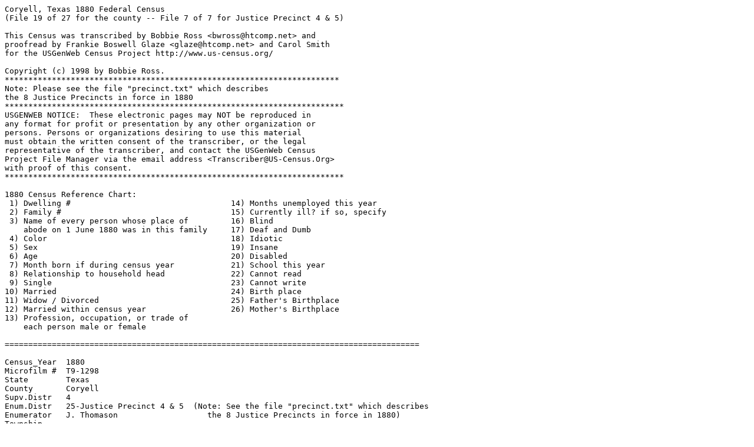

--- FILE ---
content_type: text/plain
request_url: https://www.us-census.org/pub/usgenweb/census/tx/coryell/1880/pg0467a.txt
body_size: 75980
content:
Coryell, Texas 1880 Federal Census
(File 19 of 27 for the county -- File 7 of 7 for Justice Precinct 4 & 5)

This Census was transcribed by Bobbie Ross <bwross@htcomp.net> and
proofread by Frankie Boswell Glaze <glaze@htcomp.net> and Carol Smith 
for the USGenWeb Census Project http://www.us-census.org/

Copyright (c) 1998 by Bobbie Ross.
***********************************************************************
Note: Please see the file "precinct.txt" which describes
the 8 Justice Precincts in force in 1880
************************************************************************
USGENWEB NOTICE:  These electronic pages may NOT be reproduced in
any format for profit or presentation by any other organization or
persons. Persons or organizations desiring to use this material
must obtain the written consent of the transcriber, or the legal
representative of the transcriber, and contact the USGenWeb Census 
Project File Manager via the email address <Transcriber@US-Census.Org>
with proof of this consent.
************************************************************************

1880 Census Reference Chart:
 1) Dwelling #                                  14) Months unemployed this year
 2) Family #                                    15) Currently ill? if so, specify
 3) Name of every person whose place of         16) Blind
    abode on 1 June 1880 was in this family     17) Deaf and Dumb
 4) Color                                       18) Idiotic
 5) Sex                                         19) Insane
 6) Age                                         20) Disabled
 7) Month born if during census year            21) School this year
 8) Relationship to household head              22) Cannot read
 9) Single                                      23) Cannot write
10) Married                                     24) Birth place
11) Widow / Divorced                            25) Father's Birthplace
12) Married within census year                  26) Mother's Birthplace
13) Profession, occupation, or trade of
    each person male or female

========================================================================================

Census_Year  1880
Microfilm #  T9-1298
State        Texas
County       Coryell
Supv.Distr   4
Enum.Distr   25-Justice Precinct 4 & 5  (Note: See the file "precinct.txt" which describes 
Enumerator   J. Thomason                   the 8 Justice Precincts in force in 1880)
Township

-----------------------------------------------Begin Actual Transcription-------------------------------------------------

=======================================================================================================================================================================================================================================================================                                                                                                                                                                                                                              
|Pg# |Ln# |Dw# |Fm# |Last Name   |First Name     |Col|Sex|Age  |Born|Relationship      |Sgl|Mar |W/D |Mar/Yr|Occupation            |#mo |Ill?|Blnd|Deaf|Idio|Insa|Dis |Sch |Read|Write|Birthplace    |Father     |Mother      |Comments
|    |    |(1) |(2) |(3)         |(3)            |(4)|(5)|(6)  |(7) |(8)               |(9)|(10)|(11)|(12)  |(13)                  |(14)|(15)|(16)|(17)|(18)|(19)|(20)|(21)|(22)|(23) |(24)          |(25)       |(26)        |
=======================================================================================================================================================================================================================================================================                                                                                                                                                                                                                              
 467A 1    468  469  Darnell      David           W   M   30    .    .                  X   .    .    .      Stockman               .    .    .    .    .    .    .    .    .    .     Tennessee      NC          Ala          page # 57 with 55 marked over
 467A 2    469  470  Darnell      James A.        W   M   28    .    .                  .   X    .    .      Farmer                 2X   .    .    .    .    .    .    .    X    X     Tennessee      NC          Ala          .
 467A 3    469  470  Darnell      Leanna          W   F   28    .    wife               .   X    .    .      Keeping house          .    .    .    .    .    .    .    .    .    .     Tennessee      NC          Ala          .
 467A 4    469  470  Darnell      William F.      W   M   3     .    son                X   .    .    .      .                      .    .    .    .    .    .    .    .    X    X     Texas          Tenn        Tenn         .
 467A 5    469  470  Darnell      James A.        W   M   4/12  Feb  son                X   .    .    .      .                      .    .    .    .    .    .    .    .    X    X     Texas          Tenn        Tenn         .
 467A 6    470  471  Darnell      John T.         W   M   48    .    .                  .   X    .    .      Farmer                 2X   .    .    .    .    .    .    .    .    .     North Carolina NC          NC           .
 467A 7    470  471  Darnell      Amanda          W   F   40    .    wife               .   X    .    .      Keeping house          .    .    .    .    .    .    .    .    .    .     Mississippi    NC          NC           .
 467A 8    470  471  Darnell      Alses W.        W   F   6     .    daughter           X   .    .    .      .                      .    .    .    .    .    .    .    .    X    X     Texas          NC          Miss         .
 467A 9    470  471  Darnell      Sallie          W   F   4     .    daughter           X   .    .    .      .                      .    .    .    .    .    .    .    .    X    X     Texas          NC          Miss         .
 467A 10   470  471  Darnell      Ida C.          W   F   1     .    daughter           X   .    .    .      .                      .    .    .    .    .    .    .    .    X    X     Texas          NC          Miss         .
 467A 11   471  472  Blackwell    Amos J.         W   M   29    .    .                  .   X    .    .      Stock Man              3X   .    .    .    .    .    .    .    .    .     Texas          SC          SC           .
 467A 12   471  472  Blackwell    Laura B.        W   F   25    .    wife               .   X    .    .      Keeping house          .    .    .    .    .    .    .    .    X    X     Arkansas       SC          SC           .
 467A 13   471  472  Blackwell    George W.       W   M   10    .    son                X   .    .    .      Farmer                 .    .    .    .    .    .    .    X    .    .     Texas          Texas       Ark          .
 467A 14   471  472  Blackwell    Emma            W   F   8     .    daughter           X   .    .    .      .                      .    .    .    .    .    .    .    X    .    .     Texas          Texas       Ark          .
 467A 15   471  472  Blackwell    Emilie Jane     W   F   6     .    daughter           X   .    .    .      .                      .    .    .    .    .    .    .    .    X    X     Texas          Texas       Ark          .
 467A 16   471  472  Blackwell    Mollie          W   F   4     .    daughter           X   .    .    .      .                      .    .    .    .    .    .    .    .    X    X     Texas          Texas       Ark          .
 467A 17   472  473  Blackwell    Wm. N.          W   M   26    .    .                  .   X    .    .      Farmer                 X    .    .    .    .    .    .    .    .    .     Texas          Ala         Ala          .
 467A 18   472  473  Blackwell    Mary J.         W   F   21    .    wife               .   X    .    .      Keeping house          .    .    .    .    .    .    .    .    .    .     Indian Terr    Ala         Ala          .
 467A 19   472  473  Blackwell    Dona E.         W   F   2     .    daughter           X   .    .    .      .                      .    .    .    .    .    .    .    .    X    X     Texas          Texas       Ark          .
 467A 20   472  473  Blackwell    Susan E.        W   F   3/12  Apr  daughter           X   .    .    .      .                      .    .    .    .    .    .    .    .    X    X     Texas          Texas       Ark          .
 467A 21   473  474  Beverly      Frank           W   M   50    .    .                  .   X    .    .      Sheep Grower           .    .    .    .    .    .    .    .    .    .     Rhode Island   RI          RI           .
 467A 22   473  474  Beverly      Saphroia        W   F   40    .    wife               .   X    .    .      Keeping house          .    .    .    .    .    .    .    .    .    .     New York       Maine       N Y          .
 467A 23   474  475  Arthur       W.              W   M   26    .    .                  .   X    .    .      Sheep Grower           .    .    .    .    .    .    .    .    .    .     Illinois       RI          N Y          .
 467A 24   474  475  Arthur       Laura E.        W   F   23    .    wife               .   X    .    .      Keeping house          .    .    .    .    .    .    .    .    .    .     Illinois       Ohio        Ind          .
 467A 25   474  475  Arthur       Orion           W   M   2/12  Apr  son                X   .    .    .      .                      .    .    .    .    .    .    .    .    X    X     Texas          ILL         ILL          .
 467A 26   474  475  Godden       Syney           W   M   27    .    no kin             X   .    .    .      Herder                 .    .    .    .    .    .    .    .    .    .     England        England     England      .
 467A 27   474  475  Miller       Cuthbert        W   M   41    .    stone mason &      X   .    .    .      Farmer                 X    .    .    .    .    .    .    .    .    .     Ireland        NC          Ireland      .
 467A 28   475  476  Mitchell     David           W   M   38    .    .                  .   X    .    .      Farmer                 X    .    .    .    .    .    .    .    .    .     Kentucky       Va          Ky           .
 467A 29   475  476  Mitchell     Lydia           W   F   20    .    wife               .   X    .    .      Keeping house          .    .    .    .    .    .    .    .    X    X     Texas          Ala         Ala          .
 467A 30   475  476  Mitchell     John H.         W   M   2     .    son                X   .    .    .      .                      .    .    .    .    .    .    .    .    X    X     Texas          Ky          Texas        .
 467A 31   475  476  Mitchell     Luther          W   M   1     .    son                X   .    .    .      .                      .    .    .    .    .    .    .    .    X    X     Texas          Ky          Texas        .
 467A 32   476  477  Mitchell     Thomas          W   M   47    .    .                  .   X    .    .      Farmer                 X    .    .    .    .    .    .    .    .    .     Kentucky       Va          Ky           .
 467A 33   476  477  Mitchell     Mary J.         W   F   25    .    wife               .   X    .    .      Keeping house          .    .    .    .    .    .    .    .    .    .     Texas          Ala         Ala          .
 467A 34   476  477  Mitchell     Barbara         W   F   7     .    daughter           X   .    .    .      .                      .    .    .    .    .    .    .    .    .    X     Texas          Ky          Texas        .
 467A 35   476  477  Mitchell     Martha          W   F   3     .    daughter           X   .    .    .      .                      .    .    .    .    .    .    .    .    X    X     Texas          Ky          Texas        .
 467A 36   476  477  Mitchell     Cora B.         W   F   1     .    daughter           X   .    .    .      .                      .    .    .    .    .    .    .    .    X    X     Texas          Ky          Texas        .
 467A 37   477  478  Chandler     Mary J.         W   F   31    .    .                  .   .    X    .      Keeping house          .    .    .    .    .    .    .    .    .    .     Texas          Texas       Texas        .
 467A 38   477  478  Chandler     Ella P.         W   F   12    .    daughter           X   .    .    .      Keeping house          .    .    .    .    .    .    .    .    .    X     Texas          Texas       Texas        .
 467A 39   478  479  George       William D.      W   M   26    .    Nephew             .   X    .    .      Farmer                 X    .    .    .    .    .    .    .    .    .     Texas          Tenn        Tenn         .
 467A 40   478  479  George       Mary P.         W   F   21    .    daughter           X   .    .    .      Keep house             .    .    .    .    .    .    .    .    .    .     Texas          Tenn        Tenn         .
 467A 41   478  479  George       Mittie          W   F   3     .    .                  .   .    X    .      .                      .    .    .    .    .    .    .    .    X    X     Texas          Texas       Texas        .
 467A 42   478  479  George       Ida M.          W   F   1     .    .                  X   .    .    .      Farmer                 3X   .    .    .    .    .    .    .    X    X     Texas          Texas       Texas        .
 467A 43   479  480  Greenwood    Martha J.       W   F   38    .    .                  X   .    .    .      Keeping house          .    .    .    .    .    .    .    .    .    .     Georgia        NC          NC           .
 467A 44   479  480  Greenwood    Eddie           W   M   9     .    son                X   .    .    .      .                      .    .    .    .    .    .    .    .    X    X     Texas          Texas       Ga           .
 467A 45   479  480  Greenwood    Robt H.         W   M   7     .    son                .   X    .    .      .                      .    .    .    .    .    .    .    .    X    X     Texas          Texas       Ga           .
 467A 46   479  480  Greenwood    Hattie          W   F   5     .    daughter           .   X    .    .      .                      .    .    .    .    .    .    .    .    X    X     Texas          Texas       Ga           .
 467A 47   480  481  White        Henry C.        W   M   33    .    .                  .   .    .    .      Farmer                 .    .    .    .    .    .    .    .    .    .     Tennessee      Tenn        Tenn         .
 467A 48   480  481  White        Esterussie*     W   F   29    .    wife               .   .    .    .      Keeping house          .    .    .    .    .    .    .    .    .    .     Tennessee      Tenn        Tenn         .
 467A 49   480  481  White        Lydia K.        W   F   6     .    daughter           .   .    .    .      .                      .    .    .    .    .    .    .    .    X    X     Texas          Tenn        Tenn         .
 467A 50   480  481  White        Wylie B.        W   M   4     .    son                .   .    .    .      .                      .    .    .    .    .    .    .    .    X    X     Texas          Tenn        Tenn         .

=======================================================================================================================================================================================================================================================================                                                                                                                                                                                                                              
|Pg# |Ln# |Dw# |Fm# |Last Name   |First Name     |Col|Sex|Age  |Born|Relationship      |Sgl|Mar |W/D |Mar/Yr|Occupation            |#mo |Ill?|Blnd|Deaf|Idio|Insa|Dis |Sch |Read|Write|Birthplace    |Father     |Mother      |Comments
|    |    |(1) |(2) |(3)         |(3)            |(4)|(5)|(6)  |(7) |(8)               |(9)|(10)|(11)|(12)  |(13)                  |(14)|(15)|(16)|(17)|(18)|(19)|(20)|(21)|(22)|(23) |(24)          |(25)       |(26)        |
=======================================================================================================================================================================================================================================================================                                                                                                                                                                                                                              
 467B 1    481  482  O'Conal      John            W   M   30    .    .                  .   X    .    .      Farmer                 X    .    .    .    .    .    .    .    .    .     Ireland        Ireland     Ireland      handwritten # 58 with # 56 written over
 467B 2    481  482  O'Conal      Samantha        W   F   25    .    wife               .   X    .    .      Keeping house          .    .    .    .    .    .    .    .    .    .     Georgia        .           Ga           fathers birth place not named
 467B 3    481  482  O'Conal      Fulton          W   M   7     .    son                X   .    .    .      .                      .    .    .    .    .    .    .    .    X    X     Texas          Ireland     Gfa          .
 467B 4    481  482  O'Conal      Asnal           W   M   2     .    son                X   .    .    .      .                      .    .    .    .    .    .    .    .    X    X     Texas          Ireland     Ala          .
 467B 5    481  482  O'Conal      Joseph          W   M   4/12  Feb  son                X   .    .    .      .                      .    .    .    .    .    .    .    .    X    X     Texas          Ireland     Ga           .
 467B 6    482  483  Rush         Jackson         W   M   34    .    .                  .   X    .    .      Farmer                 X    .    .    .    .    .    .    .    .    .     Pennsylvania   Penn        Penn         .
 467B 7    482  483  Rush         Moranda E.      W   F   30    .    wife               .   X    .    .      Keeping house          .    .    .    .    .    .    .    .    .    .     Illinois       Maine       N Y          .
 467B 8    482  483  Rush         Edith           W   F   20    .    daughter           X   .    .    .      .                      .    .    .    .    .    .    .    X    .    X     Illinois       Penn        ILL          .
 467B 9    482  483  Rush         Effie           W   F   8     .    daughter           X   .    .    .      .                      .    .    .    .    .    .    .    X    .    X     Illinois       Penn        ILL          .
 467B 10   482  483  Rush         Sadie           W   F   4/12  Feb  daughter           X   .    .    .      .                      .    .    .    .    .    .    .    .    X    X     Texas          Penn        ILL          .
 467B 11   482  483  Barker       Rhoda           W   F   40    .    Boarder            X   .    .    .      School Teacher         X    .    .    .    .    .    .    .    .    .     N Y            Maine       N Y.         .
 467B 12   483  484  Evans        Dewit C.        W   M   30    .    .                  .   X    .    .      Farmer                 3X   .    .    .    .    .    .    .    .    .     Mississippi    Va          Ala          .
 467B 13   483  484  Evans        Mary            W   F   28    .    wife               .   X    .    .      Keeping house          .    .    .    .    .    .    .    .    .    .     Arkansas       Ky          Ark          .
 467B 14   483  484  Evans        Berdie D.       W   M   7     .    son                X   .    .    .      .                      .    .    .    .    .    .    .    .    X    X     Arkansas       Miss        Ark          .
 467B 15   483  484  Evans        Lee             W   M   5     .    son                X   .    .    .      .                      .    .    .    .    .    .    .    .    X    X     Arkansas       Miss        Ark          .
 467B 16   483  484  Evans        Oscar           W   M   2     .    son                X   .    .    .      .                      .    .    .    .    .    .    .    .    X    X     Texas          Miss        Ark          .
 467B 17   483  484  Evans        Richard         W   M   9/12  Sep  son                X   .    .    .      .                      .    .    .    .    .    .    .    .    X    X     Texas          Miss        Ark          .
 467B 18   484  485  Horton       John H.         W   M   52    .    .                  .   X    .    .      Farmer                 X    .    .    .    .    .    .    .    .    .     Tennessee      Tenn        Tenn         .
 467B 19   484  485  Horton       Emma            W   F   27    .    wife               .   X    .    .      Keeping house          .    .    .    .    .    .    .    .    .    .     Tennessee      Tenn        Tenn         .
 467B 20   484  485  Horton       Francis         W   F   1     .    daughter           X   .    .    .      .                      .    .    .    .    .    .    .    .    X    X     Texas          Tenn        Tenn         .
 467B 21   485  486  Henderson    Saml H.         W   M   32    .    .                  .   X    .    .      Farmer                 X    .    .    .    .    .    .    .    X    X     Texas          Tenn        Tenn         .
 467B 22   485  486  Henderson    Marion O.       W   F   25    .    wife               .   X    .    .      Keeping house          .    .    .    .    .    .    .    .    .    .     Connecticut    Conn        Conn         .
 467B 23   485  486  Henderson    Richard H.      W   M   5     .    son                X   .    .    .      .                      .    .    .    .    .    .    .    .    X    X     Texas          Ala         Ala          .
 467B 24   485  486  Henderson    Nallie          W   F   3     .    daughter           X   .    .    .      .                      .    .    .    .    .    .    .    .    X    X     Texas          Conn        Texas        .
 467B 25   485  486  Henderson    Earnest         W   M   1     .    son                X   .    .    .      .                      .    .    .    .    .    .    .    .    X    X     Texas          Texas       Texas        .
 467B 26   485  486  Pitt         William         W   M   28    .    no kin             X   .    .    .      Laborer                X    .    .    .    .    .    .    .    .    .     Scotland       .           .            parents birth place not given
 467B 27   486  487  Overstreet   T. W. B.        W   F   32    .    .                  .   X    .    .      Sheep Grower           X    .    .    .    .    .    .    .    .    .     Kentucky       Ky          Ky           .
 467B 28   486  487  Overstreet   Ellen M.        W   F   28    .    wife               .   X    .    .      Keeping house          .    .    .    .    .    .    .    .    .    .     Kentucky       Ky          Ky           .
 467B 29   486  487  Overstreet   Ethie           W   F   5     .    daughter           X   .    .    .      .                      .    .    .    .    .    .    .    .    X    X     Kentucky       Ala         Ky           .
 467B 30   486  487  Overstreet   Berthie         W   M   3     .    daughter           X   .    .    .      .                      .    .    .    .    .    .    .    .    X    X     Kentucky       Ky          Ky           .
 467B 31   486  487  Overstreet   Sydney A.       W   M   1     .    son                X   .    .    .      .                      .    .    .    .    .    .    .    .    X    X     Kentucky       Ky          Ky           .
 467B 32   487  488  Mathews      Alfred B.       W   M   36    .    .                  .   X    .    .      Farmer                 2X   .    .    .    .    .    .    .    .    .     Mississippi    Miss        Miss         .
 467B 33   487  488  Mathews      Georgie M.      W   F   32    .    wife               .   X    .    .      Keeping house          .    .    .    .    .    .    .    .    .    .     Texas          ILL         Miss         .
 467B 34   487  488  Mathews      Hardin          W   M   3     .    son                X   .    .    .      .                      .    .    .    .    .    .    .    .    X    X     Texas          Miss        Texas        .
 467B 35   487  488  Mathews      Burley M.       W   M   2     .    son                X   .    .    .      .                      .    .    .    .    .    .    .    .    X    X     Texas          Miss        Texas        .
 467B 36   487  488  Smith        James B.        W   M   23    .    no kin             X   .    .    .      Farmer                 X    .    .    .    .    .    .    .    .    .     Texas          Tenn        Texas        .
 467B 37   489  490  Bennett      Chas T.         W   M   27    .    .                  .   X    .    .      Farmer                 X    .    .    .    .    .    .    .    .    .     Arkansas       Miss        SC           JUNE 30th
 467B 38   489  490  Bennett      Alabama         W   F   22    .    wife               .   X    .    .      Keeping house          .    .    .    .    .    .    .    .    .    .     Texas          NC          Miss         .
 467B 39   489  490  Bennett      Marion H.       W   M   2     .    son                X   .    .    .      .                      .    .    .    .    .    .    .    .    X    X     Texas          Ark         Texas        .
 467B 40   489  490  Bennett      Paul Florence   W   F   9/12  Feb  daughter           X   .    .    .      .                      .    .    .    .    .    .    .    .    X    X     Texas          Ark         Texas        .
 467B 41   489  490  Bennett      Marion          W   M   24    .    no kin             X   .    .    .      Laborer                X    .    .    .    .    .    .    .    .    .     South Carolina SC          SC           .
 467B 42   489  490  Bennett      Harriet         W   F   46    .    .                  .   .    X    .      Keeping house          .    .    .    .    .    .    .    X    .    .     Texas          SC          SC           .
 467B 43   489  490  Bennett      William         W   M   15    .    son                X   .    .    .      Farmer                 .    .    .    .    .    .    .    X    .    .     Texas          SC          SC           .
 467B 44   489  490  Bennett      Eula            W   F   14    .    daughter           X   .    .    .      Keeping house          .    .    .    .    .    .    .    X    .    X     Texas          SC          SC           .
 467B 45   489  490  Bennett      Addie           W   F   11    .    daughter           X   .    .    .      .                      .    .    .    .    .    .    .    X    .    X     Texas          SC          SC           .
 467B 46   489  490  Bennett      Annie           W   F   7     .    daughter           X   .    .    .      .                      .    .    .    .    .    .    .    .    .    .     Texas          SC          SC           .
 467B 47   490  491  Scott        James B.        W   M   20    .    .                  .   X    .    .      Farmer                 X    .    .    .    .    .    .    .    .    .     Mississippi    Tenn        Tenn         .
 467B 48   490  491  Scott        Louisa          W   F   18    .    wife               .   X    .    .      Keeping house          .    .    .    .    .    .    .    .    .    .     Mississippi    Tenn        Tenn         .
 467B 49   490  491  Scott        Amanda B.       W   F   1     .    daughter           X   .    .    .      .                      .    .    .    .    .    .    .    .    .    .     Texas          Miss        Miss         .

=======================================================================================================================================================================================================================================================================                                                                                                                                                                                                                              
|Pg# |Ln# |Dw# |Fm# |Last Name   |First Name     |Col|Sex|Age  |Born|Relationship      |Sgl|Mar |W/D |Mar/Yr|Occupation            |#mo |Ill?|Blnd|Deaf|Idio|Insa|Dis |Sch |Read|Write|Birthplace    |Father     |Mother      |Comments
|    |    |(1) |(2) |(3)         |(3)            |(4)|(5)|(6)  |(7) |(8)               |(9)|(10)|(11)|(12)  |(13)                  |(14)|(15)|(16)|(17)|(18)|(19)|(20)|(21)|(22)|(23) |(24)          |(25)       |(26)        |
=======================================================================================================================================================================================================================================================================                                                                                                                                                                                                                              
 468A 1    491  492  Gilmer       Samuel E.       W   M   30    .    .                  .   X    .    .      Merchant               X    .    .    .    .    .    .    .    .    .     Alabama        Ga          Ala          #59 written over with # 57
 468A 2    491  492  Gilmer       Mary E.         W   F   21    .    wife               .   X    .    .      Keeping house          .    .    .    .    .    .    .    .    .    .     Arkansas       Tenn        Tenn         .
 468A 3    491  492  Gilmer       Jessie B.       W   M   5     .    son                X   .    .    .      .                      .    .    .    .    .    .    .    .    X    X     Texas          Ala         Ark          .
 468A 4    491  492  Gilmer       James N.        W   M   3     .    son                X   .    .    .      .                      .    .    .    .    .    .    .    .    X    X     Texas          Ala         Ark          .
 468A 5    491  492  Gilmer       Samuel P.       W   M   1     .    son                X   .    .    .      .                      .    .    .    .    .    .    .    .    X    X     Texas          Ala         Ark          .
 468A 6    491  492  Coviington   Susan A.        W   F   16    .    Boarder            X   .    .    .      No occupation          .    .    .    .    .    .    .    .    .    .     Texas          .           .            birth place of parents not given
 468A 7    491  492  Gilmer       Thomas A.       W   M   20    .    Boarder            X   .    .    .      No occupation          .    .    .    .    .    .    .    X    X    X     Alabama        Tenn        Tenn         .
 468A 8    492  493  Pierson      Richard M.      W   M   50    .    .                  .   X    .    .      Farmer                 .    .    .    .    .    .    .    .    .    .     Alabama        .           .            birth place of parents not given
 468A 9    492  493  Pierson      Louisa          W   F   41    .    wife               .   X    .    .      Keeping house          .    .    .    .    .    .    .    .    .    .     Tennessee      .           .            birth place of parents not given
 468A 10   492  493  Pierson      Willie          W   M   12    .    son                X   .    .    .      Farmer                 .    .    .    .    .    .    .    .    .    X     Texas          Ala         Tenn         .
 468A 11   492  493  Pierson      Fannie          W   F   8     .    daughter           X   .    .    .      .                      .    .    .    .    .    .    .    .    X    X     Texas          Ala         Tenn         .
 468A 12   492  493  Pierson      Lucy            W   F   4     .    daughter           X   .    .    .      .                      .    .    .    .    .    .    .    .    X    X     Texas          Ala         Tenn         .
 468A 13   492  493  Pierson      Nellie          W   F   1     .    daughter           X   .    .    .      .                      .    .    .    .    .    .    .    .    X    X     Texas          Ala         Tenn         .
 468A 14   493  494  Phelps       William L.      W   M   40    .    .                  .   X    .    .      Farmer                 X    .    .    .    .    .    .    .    .    .     Texas          .           .            birth place of parents not given
 468A 15   493  494  Phelps       Una             W   F   28    .    wife               .   X    .    .      Keeping house          .    .    .    .    .    .    .    .    .    .     Texas          .           .            birth place of parents not given
 468A 16   493  494  Phelps       Guin            W   M   12    .    son                X   .    .    .      Farmer                 X    .    .    .    .    .    .    .    X    X     Texas          Texas       Texas        .
 468A 17   493  494  Phelps       Mary E.         W   F   7     .    daughter           X   .    .    .      .                      .    .    .    .    .    .    .    .    X    X     Texas          Texas       Texas        .
 468A 18   493  494  Phelps       Willie          W   M   5     .    son                X   .    .    .      .                      .    .    .    .    .    .    .    .    X    X     Texas          Texas       Texas        .
 468A 19   493  494  Phelps       Ella            W   F   3     .    daughter           X   .    .    .      .                      .    .    .    .    .    .    .    .    X    X     Texas          Texas       Texas        .
 468A 20   493  494  Phelps       Susan           W   F   1     .    daughter           X   .    .    .      .                      .    .    .    .    .    .    .    .    X    X     Texas          Texas       Texas        .
 468A 21   494  495  French       Samuel          W   M   47    .    .                  .   X    .    .      Farmer                 X    .    .    .    .    .    .    .    .    .     Illinois       .           .            birth place of parents not given
 468A 22   494  495  French       Emily           W   F   30    .    wife               .   X    .    .      Keeping house          .    .    .    .    .    .    .    .    X    X     Mississippi    .           .            birth place of parents not given
 468A 23   494  495  French       Baby            W   F   1     .    daughter           X   .    .    .      .                      .    .    .    .    .    .    .    .    X    X     Texas          ILL         Miss         .
 468A 24   495  496  Clements     Jesse M.        W   M   56    .    .                  .   X    .    .      Farmer                 X    .    .    .    .    .    .    .    .    .     Georgia        SC          SC           .
 468A 25   495  496  Clements     Clarusa         W   F   48    .    wife               .   X    .    .      Keeping house          .    .    .    .    .    .    .    .    .    .     Georgia        SC          SC           .
 468A 26   495  496  Haynes       Mary E.         W   F   13    .    Grand daughter     X   .    .    .      Keeping house          .    .    .    .    .    .    .    X    .    .     Texas          Ala         Ala          .
 468A 27   495  496  Caspel       Martha L.       W   F   60    .    Sister             .   .    X    .      Boarder                .    .    .    .    .    .    .    .    .    .     Georgia        .           .            birth place of parents not given
 468A 28   496  497  Lambert      John H.         W   M   31    .    .                  .   X    .    .      Farmer                 X    .    .    .    .    .    .    .    X    X     Texas          Tenn        Ga           .
 468A 29   496  497  Lambert      Bettie          W   F   24    .    wife               .   X    .    .      Keeping house          .    .    .    .    .    .    .    .    .    .     Texas          Miss        Miss         .
 468A 30   496  497  Lambert      Eugene          W   M   8     .    son                X   .    .    .      .                      .    .    .    .    .    .    .    X    X    X     Texas          Texas       Texas        .
 468A 31   496  497  Lambert      Luther          W   M   6     .    son                X   .    .    .      .                      .    .    .    .    .    .    .    .    X    X     Texas          Texas       Texas        .
 468A 32   496  497  Lambert      Claudie         W   F   4     .    daughter           X   .    .    .      .                      .    .    .    .    .    .    .    .    X    X     Texas          Texas       Texas        .
 468A 33   496  497  Lambert      Ella            W   F   2     .    daughter           X   .    .    .      .                      .    .    .    .    .    .    .    .    X    X     Texas          Texas       Texas        .
 468A 34   496  497  Lambert      John H.         W   M   3/12  Mar  son                X   .    .    .      .                      .    .    .    .    .    .    .    .    X    X     Texas          Texas       Texas        .
 468A 35   496  497  Frazier      George          W   M   26    .    no kin             X   .    .    .      Laborer                X    .    .    .    .    .    .    .    .    .     Kentucky       .           France       fathers birth place not given
 468A 36   497  498  Brinegar     Wm. T.          W   M   41    .    .                  .   X    .    .      Farmer                 X    .    .    .    .    .    .    .    X    X     Missouri       Ky          NC           .
 468A 37   497  498  Brinegar     Elizabeth       W   F   37    .    wife               .   X    .    .      Keeping house          .    .    .    .    .    .    .    .    X    X     Indiana        Ohio        Penn         .
 468A 38   497  498  Brinegar     James D.        W   M   18    .    son                X   .    .    .      Farmer                 X    .    .    .    .    .    .    X    .    .     Missouri       Mo          Ind          .
 468A 39   497  498  Brinegar     Wesley          W   M   16    .    son                X   .    .    .      Farmer                 X    .    .    .    .    .    .    X    .    X     Idaho          Mo          Ind          .
 468A 40   497  498  Brinegar     Albert H.       W   M   13    .    son                X   .    .    .      Farmer                 .    .    .    .    .    .    .    X    .    X     Missouri       Mo          Ind          .
 468A 41   497  498  Brinegar     Mary A.         W   F   11    .    daughter           X   .    .    .      Keeping house          .    .    .    .    .    .    .    X    .    X     Texas          Mo          Ind          .
 468A 42   497  498  Brinegar     Coryell         W   F   8     .    daughter           X   .    .    .      .                      .    .    .    .    .    .    .    X    .    X     Texas          Mo          Ind          .
 468A 43   497  498  Brinegar     William T.      W   M   5     .    son                X   .    .    .      .                      .    .    .    .    .    .    .    X    X    X     Texas          Mo          Ind          .
 468A 44   497  498  Brinegar     Henry A.        W   M   2     .    son                X   .    .    .      .                      .    .    .    .    .    .    .    X    X    X     Texas          Mo          Ind          .
 468A 45   497  498  Brinegar     Robert H.       W   M   11/12 May  son                X   .    .    .      .                      .    .    .    .    .    .    .    .    X    X     Texas          Mo          Ind          .
 468A 46   498  499  Harden       Andy T.         W   M   22    .    .                  .   X    .    .      Farmer                 X    .    .    .    .    .    .    .    .    X     Texas          .           .            birth place of parents not given
 468A 47   498  499  Harden       Mandy R.        W   F   24    .    wife               .   X    .    .      Keeping house          .    .    .    .    .    .    .    .    .    .     Missouri       Ky          NC           .
 468A 48   498  499  Harden       Jesse B.        W   M   9/12  .    son                X   .    .    .      .                      .    .    .    .    .    .    .    .    X    X     Texas          Texas       Mo           birth month not given
 468A 49   498  499  Brinegar     Mary            W   F   71    .    Mother in Law      .   .    X    .      .                      .    .    .    .    .    .    .    .    .    .     North Carolina .           .            birth place of parents not given

=======================================================================================================================================================================================================================================================================                                                                                                                                                                                                                              
|Pg# |Ln# |Dw# |Fm# |Last Name   |First Name     |Col|Sex|Age  |Born|Relationship      |Sgl|Mar |W/D |Mar/Yr|Occupation            |#mo |Ill?|Blnd|Deaf|Idio|Insa|Dis |Sch |Read|Write|Birthplace    |Father     |Mother      |Comments
|    |    |(1) |(2) |(3)         |(3)            |(4)|(5)|(6)  |(7) |(8)               |(9)|(10)|(11)|(12)  |(13)                  |(14)|(15)|(16)|(17)|(18)|(19)|(20)|(21)|(22)|(23) |(24)          |(25)       |(26)        |
=======================================================================================================================================================================================================================================================================                                                                                                                                                                                                                              
 468B 1    499  500  Simpson      James P.        W   M   34    .    .                  .   X    .    .      Farmer                 X    .    .    .    .    .    .    X    .    X     Texas          Va          Ga           # 60 page # 58 written over
 468B 2    499  500  Simpson      Mattie          W   F   25    .    wife               .   X    .    .      Keeping house          .    .    .    .    .    .    .    .    X    X     Mississippi    La          La           .
 468B 3    499  500  Simpson      John            W   M   8     .    son                X   .    .    .      .                      .    .    .    .    .    .    .    .    .    .     Texas          Texas       Miss         .
 468B 4    499  500  Simpson      Polk J.         W   M   1     .    son                X   .    .    .      .                      .    .    .    .    .    .    .    .    .    .     Texas          Texas       Miss         .
 468B 5    499  500  Bullock      Sarah E.        W   F   52    .    Mother in Law      .   .    X    .      .                      .    .    .    .    .    .    .    .    .    .     Louisiana      .           .            birth place for parents not given
 468B 6    500  501  Walker       George          W   M   28    .    .                  .   X    .    .      Farmer                 X    .    .    .    .    .    .    .    .    .     Texas          Tenn        Tenn         .
 468B 7    500  501  Walker       Irene           W   F   21    .    wife               .   X    .    .      Keeping house          .    .    .    .    .    .    .    .    .    .     Texas          Tenn        Miss         .
 468B 8    501  502  Ogletree     Marsden         W   M   60    .    .                  .   X    .    .      Farmer                 X    .    .    .    .    .    .    .    .    .     Georgia        Ga          Ga           .
 468B 9    501  502  Ogletree     Caroline        W   F   51    .    wife               .   X    .    .      Keeping house          .    .    .    .    .    .    .    .    .    X     Georgia        Ga          Ga           .
 468B 10   501  502  Ogletree     James P.        W   M   27    .    son                X   .    .    .      Farmer                 X    .    .    .    .    .    .    .    .    .     Georgia        Ga          Ga           .
 468B 11   501  502  Ogletree     Marsden         W   M   23    .    son                X   .    .    .      Farmer                 X    .    .    .    .    .    .    .    .    .     Georgia        Ga          Ga           .
 468B 12   501  502  Ogletree     Betha           W   F   20    .    daughter           X   .    .    .      Keeping house          .    .    .    .    .    .    .    .    .    X     Georgia        Ga          Ga           .
 468B 13   501  502  Ogletree     Cyntha          W   F   30    .    daughter           X   .    .    .      Keeping house          .    .    .    .    .    .    .    .    .    X     Georgia        Ga          Ga           .
 468B 14   501  502  Ogletree     William         W   M   17    .    son                X   .    .    .      Farmer                 X    .    .    .    .    .    .    .    .    X     Georgia        Ga          Ga           .
 468B 15   501  502  Ogletree     David           W   M   13    .    son                X   .    .    .      Farmer                 X    .    .    .    .    .    .    .    X    X     Georgia        Ga          Ga           .
 468B 16   502  503  Scott        Madison C.      W   M   25    .    head of family     X   .    .    .      Farmer                 X    .    .    .    .    .    .    .    X    X     Mississippi    Ala         Ala          .
 468B 17   502  503  Scott        Feland C.       W   M   21    .    Brother            X   .    .    .      Farmer                 X    .    .    .    .    .    .    .    .    .     Mississippi    Ala         Ala          .
 468B 18   502  503  Bouldin      Mary            W   F   35    .    Sister             .   .    X    .      Keeping house          .    .    .    .    .    .    .    .    .    .     Mississippi    Ala         Ala          .
 468B 19   502  503  Bouldin      Wilmer J.       W   M   10    .    Niece              X   .    .    .      Keeping house          .    .    .    .    .    .    .    X    .    X     Texas          Ala         Miss         .
 468B 20   502  503  Bouldin      Berry           W   M   7     .    Nephew             X   .    .    .      .                      .    .    .    .    .    .    .    .    .    X     Texas          Ala         Miss         .
 468B 21   502  503  Bouldin      Sarah           W   F   4     .    Niece              X   .    .    .      .                      .    .    .    .    .    .    .    .    X    X     Texas          Ala         Miss         .
 468B 22   502  503  Bouldin      David           W   M   25    .    .                  X   .    .    .      Farmer                 X    .    .    .    .    .    .    .    .    .     Alabama        Ala         Miss         .
 468B 23   503  504  Gocher       Samuel          W   M   40    .    .                  .   X    .    .      Farmer                 X    .    .    .    .    .    .    .    .    .     Texas          Texas       Texas        .
 468B 24   504  504  Gocher       Susan           W   F   35    .    wife               .   X    .    .      Keeping house          .    .    .    .    .    .    .    .    .    .     Texas          Texas       Texas        .
 468B 25   505  504  Gocher       Harvey          W   M   10    .    son                X   .    .    .      Farmer                 X    .    .    .    .    .    .    .    X    X     Texas          Texas       Texas        .
 468B 26   506  504  Gocher       Joseph          W   M   8     .    son                X   .    .    .      .                      .    .    .    .    .    .    .    .    .    X     Texas          Texas       Texas        .
 468B 27   507  504  Gocher       Willie          W   F   9     .    daughter           X   .    .    .      .                      .    .    .    .    .    .    .    .    .    X     Texas          Texas       Texas        .
 468B 28   508  504  Gocher       Mollie          W   F   17    .    daughter           X   .    .    .      Keeping house          .    .    .    .    .    .    .    .    .    .     Texas          Texas       Texas        .
 468B 29   509  504  Gocher       Sallie          W   F   2     .    daughter           X   .    .    .      .                      .    .    .    .    .    .    .    .    X    X     Texas          Texas       Texas        .
 468B 30   510  504  Haven        Asa             W   M   45    .    Boarder            .   .    X    .      no occupation          .    .    .    .    .    .    .    .    .    .     Arkansas       Ark         Ark          .
 468B 31   511  504  Haven        Minnie          W   F   16    .    Niece              X   .    .    .      .                      .    .    .    .    .    .    .    .    .    .     Arkansas       Ark         Ark          .
 468B 32   504  505  Crump        Joe             W   M   30    .    .                  .   X    .    .      Farmer                 X    .    .    .    .    .    .    .    X    X     Mississippi    Miss        Miss         .
 468B 33   504  505  Crump        Mary            W   F   23    .    wife               .   X    .    .      Keeping house          .    .    .    .    .    .    .    .    X    X     Mississippi    Miss        Miss         .
 468B 34   504  505  Crump        Ada             W   F   3     .    daughter           X   .    .    .      .                      .    .    .    .    .    .    .    .    X    X     Texas          Miss        Miss         .
 468B 35   504  505  Crump        Aaron           W   M   1     .    son                X   .    .    .      .                      .    .    .    .    .    .    .    .    .    .     Texas          Miss        Miss         .
 468B 36   505  506  Ripstien     John R.         W   M   46    .    .                  .   X    .    .      Farmer                 X    .    .    .    .    .    .    .    .    .     Germany        Germany     Germany      .
 468B 37   505  506  Ripstien     Cynthia         W   F   46    .    wife               .   X    .    .      Keeping house          .    .    .    .    .    .    .    .    .    .     Kentucky       Va          Ky           .
 468B 38   505  506  Ripstien     Annie           W   F   9     .    daughter           X   .    .    .      .                      .    .    .    .    .    .    .    X    X    X     Missouri       Germany     Ky           .
 468B 39   505  506  Ripstien     Cynthia         W   F   5     .    son                X   .    .    .      .                      .    .    .    .    .    .    .    .    X    X     Texas          Germany     Ky           .
 468B 40   505  506  Payne        Lucinda         W   F   29    .    Boarder            .   .    X    .      .                      .    .    .    .    .    .    .    .    X    X     Iowa           Ky          N Y          .
 468B 41   505  506  Payne        Elizora         W   F   4     .    daughter           X   .    .    .      .                      .    .    .    .    .    .    .    .    X    X     Texas          Ga          Iowa         .
 468B 42   505  506  Payne        Melissa         W   F   1     .    daughter           X   .    .    .      .                      .    .    .    .    .    .    .    .    X    X     Texas          Ga          Iowa         .
 468B 43   506  507  Vaughn       Albert R.       W   M   34    .    .                  .   X    .    .      Farmer                 X    .    .    .    .    .    .    .    .    .     N Y            England     N Y          .
 468B 44   506  507  Vaughn       Ann E.          W   F   34    .    wife               .   X    .    .      Keeping house          .    .    .    .    .    .    .    .    .    .     Iowa           ILL         ILL          .
 468B 45   506  507  Vaughn       Mary M.         W   F   11    .    daughter           X   .    .    .      Keeping house          .    .    .    .    .    .    .    .    .    X     Texas          NY          Iowa         .
 468B 46   506  507  Vaughn       Ella            W   F   9     .    daughter           X   .    .    .      .                      .    .    .    .    .    .    .    .    X    X     Texas          NY          Iowa         .
 468B 47   506  507  Vaughn       Albert R.       W   M   6     .    son                X   .    .    .      .                      .    .    .    .    .    .    .    .    X    X     Texas          NY          Iowa         .
 468B 48   506  507  Vaughn       Luther          W   M   3     .    son                X   .    .    .      .                      .    .    .    .    .    .    .    .    X    X     Texas          NY          Iowa         .
 468B 49   506  507  Vaughn       Annie           W   F   1     .    daughter           X   .    .    .      .                      .    .    .    .    .    .    .    .    .    .     Texas          NY          Iowa         .

=======================================================================================================================================================================================================================================================================                                                                                                                                                                                                                              
|Pg# |Ln# |Dw# |Fm# |Last Name   |First Name     |Col|Sex|Age  |Born|Relationship      |Sgl|Mar |W/D |Mar/Yr|Occupation            |#mo |Ill?|Blnd|Deaf|Idio|Insa|Dis |Sch |Read|Write|Birthplace    |Father     |Mother      |Comments
|    |    |(1) |(2) |(3)         |(3)            |(4)|(5)|(6)  |(7) |(8)               |(9)|(10)|(11)|(12)  |(13)                  |(14)|(15)|(16)|(17)|(18)|(19)|(20)|(21)|(22)|(23) |(24)          |(25)       |(26)        |
=======================================================================================================================================================================================================================================================================                                                                                                                                                                                                                              
 469A 1    507  508  Rathburn     Thompson        W   M   25    .    .                  .   X    .    .      Farmer                 X    .    .    .    .    .    .    .    .    .     Iowa           N Y         ILL          page # 61 with 59 written over
 469A 2    507  508  Rathburn     Generva         W   F   23    .    wife               .   X    .    .      Keeping house          .    .    .    .    .    .    .    .    .    .     Texas          Texas       Texas        .
 469A 3    507  508  Rathburn     Cyntha          W   F   3     .    daughter           X   .    .    .      .                      .    .    .    .    .    .    .    .    X    X     Texas          Iowa        Texas        .
 469A 4    507  508  Rathburn     Cloin           W   M   1     .    son                X   .    .    .      .                      .    .    .    .    .    .    .    .    X    X     Texas          Iowa        Texas        .
 469A 5    508  509  Hatson       George          W   M   60    .    .                  .   X    .    .      Farmer                 X    .    .    .    .    .    .    .    .    X     Georgia        .           .            birth place of parents not given
 469A 6    508  509  Hatson       Martha M.       W   F   52    .    wife               .   X    .    .      Keeping house          .    .    .    .    .    .    .    .    X    X     Georgia        Ga          Ga           .
 469A 7    508  509  Griffin      Artelia         W   F   16    .    daughter           X   .    .    .      .                      .    .    .    .    .    .    .    X    X    X     Alabama        Ga          Ga           .
 469A 8    508  509  Griffin      William L.      W   M   13    .    son                X   .    .    .      .                      .    .    .    .    .    .    .    X    .    X     Alabama        Ga          Ga           .
 469A 9    508  509  Griffin      David J.        W   M   10    .    son                X   .    .    .      .                      .    .    .    .    .    .    .    .    X    X     Alabama        Ga          Ga           .
 469A 10   509  510  Lamb         Jesse           W   M   31    .    .                  .   X    .    .      Farmer                 X    .    .    .    .    .    .    .    .    .     North Carolina NC          NC           .
 469A 11   509  510  Lamb         Emma            W   F   31    .    wife               .   X    .    .      Keeping house          .    .    .    .    .    .    .    .    .    .     Georgia        Ga          Ga           .
 469A 12   509  510  Lamb         Mattie          W   F   3     .    daughter           X   .    .    .      .                      .    .    .    .    .    .    .    .    .    .     Texas          NC          Ga           .
 469A 13   510  511  Wilson       Sarah           W   F   37    .    .                  .   .    X    .      Keeping house          .    .    .    .    .    .    .    .    .    .     Alabama        Penn        Tenn         .
 469A 14   510  511  Wilson       Eulias          W   M   17    .    son                X   .    .    .      Farmer                 X    .    .    .    .    .    .    .    .    .     Tennessee      Tenn        Ala          .
 469A 15   511  512  Walker       Elfred J.       W   M   30    .    .                  .   X    .    .      Farmer                 X    .    .    .    .    .    .    .    X    X     Tennessee      Ky          Ky           .
 469A 16   511  512  Walker       Mattie          W   F   27    .    wife               .   X    .    .      Keeping house          .    .    .    .    .    .    .    .    .    .     Alabama        Ga          Ga           .
 469A 17   511  512  Walker       Mary            W   F   6     .    daughter           X   .    .    .      .                      .    .    .    .    .    .    .    .    X    X     Texas          Ga          Ala          .
 469A 18   511  512  Walker       Walter          W   M   3     .    son                X   .    .    .      .                      .    .    .    .    .    .    .    .    X    X     Texas          Tenn        Ala          .
 469A 19   512  513  Cathey       James A.        W   M   37    .    .                  .   X    .    .      Farmer                 X    .    .    .    .    .    .    .    .    .     Tennessee      Tenn        Tenn         .
 469A 20   512  513  Cathey       Elizabeth       W   F   33    .    wife               .   X    .    .      Keeping house          .    .    .    .    .    .    .    .    .    .     Tennessee      NC          Tenn         .
 469A 21   512  513  Cathey       William L.      W   M   17    .    son                X   .    .    .      Farmer                 X    .    .    .    .    .    .    X    .    X     Tennessee      Tenn        Tenn         .
 469A 22   512  513  Cathey       Annie           W   F   9     .    daughter           X   .    .    .      .                      .    .    .    .    .    .    .    .    .    X     Tennessee      Tenn        Tenn         .
 469A 23   512  513  Cathey       Flora           W   F   7     .    daughter           X   .    .    .      .                      .    .    .    .    .    .    .    .    X    X     Tennessee      Tenn        Tenn         .
 469A 24   512  513  Cathey       John            W   M   5     .    son                X   .    .    .      .                      .    .    .    .    .    .    .    .    X    X     Tennessee      Tenn        Tenn         .
 469A 25   512  513  Cathey       Volney          W   M   3     .    son                X   .    .    .      .                      .    .    .    .    .    .    .    .    X    X     Tennessee      Tenn        Tenn         .
 469A 26   512  513  Cathey       Emily           W   F   1     .    daughter           X   .    .    .      .                      .    .    .    .    .    .    .    .    X    X     Tennessee      Tenn        Tenn         .
 469A 27   513  514  Roach        Mathew M.       W   M   28    .    .                  .   X    .    .      Farmer                 X    .    .    .    .    .    .    .    .    .     Mississippi    Tenn        Miss         .
 469A 28   513  514  Roach        Lucy Ann        W   F   26    .    wife               .   X    .    .      Keeping house          .    .    .    .    .    .    .    .    .    .     Illinois       Tenn        Ala          .
 469A 29   513  514  Roach        Cora R.         W   F   1/12  May  daughter           X   .    .    .      .                      .    .    .    .    .    .    .    .    .    .     Texas          Miss        ILL          .
 469A 30   514  515  Bowland      Ruben W.        W   M   55    .    .                  .   X    .    .      Farmer                 X    .    .    .    .    .    .    .    .    .     Kentucky       Tenn        Tenn         .
 469A 31   514  515  Bowland      Rebecca         W   F   44    .    wife               .   X    .    .      Keeping house          .    .    .    .    .    .    .    .    .    .     Alabama        Va          Tenn         .
 469A 32   514  515  Bowland      Susanna         W   F   23    .    daughter           X   .    .    .      Keeping house          .    .    .    .    .    .    .    .    .    .     Missouri       Ky          Tenn         .
 469A 33   514  515  Bowland      Martha          W   F   20    .    daughter           X   .    .    .      Keeping house          .    .    .    .    .    .    .    .    .    .     Kentucky       Ky          Tenn         .
 469A 34   514  515  Bowland      Mary            W   F   18    .    daughter           X   .    .    .      Keeping house          .    .    .    .    .    .    .    .    .    .     Kentucky       Ky          Tenn         .
 469A 35   514  515  Bowland      Rhoda           W   F   15    .    daughter           X   .    .    .      Keeping house          .    .    .    .    .    .    .    .    .    .     Kentucky       Ky          Tenn         .
 469A 36   514  515  Bowland      Lewis J.        W   M   8     .    son                X   .    .    .      .                      .    .    .    .    .    .    .    .    X    X     Kentucky       Ky          Tenn         .
 469A 37   514  515  Bowland      John            W   M   6     .    son                X   .    .    .      .                      .    .    .    .    .    .    .    .    X    X     Kentucky       Ky          Tenn         .
 469A 38   514  515  Oldham       Marion          W   M   22    .    Boarder            X   .    .    .      Laborer                X    .    .    .    .    .    .    .    .    .     Kentucky       Ky          Tenn         .
 469A 39   515  516  Shouse       Sanford N.      W   M   41    .    .                  .   X    .    .      Farmer                 X    .    .    .    .    .    .    .    .    .     Kentucky       Ky          Ky           .
 469A 40   515  516  Shouse       Clarrie         W   F   41    .    wife               .   X    .    .      Keeping house          .    .    .    .    .    .    .    .    .    .     Kentucky       Ky          Ky           .
 469A 41   515  516  Shouse       Herbert         W   M   11    .    son                X   .    .    .      Farmer                 X    .    .    .    .    .    .    .    .    .     Illinois       Ky          Ky           .
 469A 42   516  517  Lail         John            W   M   24    .    .                  .   X    .    .      Farmer                 X    .    .    .    .    .    .    .    .    .     Texas          NC          Ark          .
 469A 43   516  517  Lail         Alice           W   F   20    .    wife               .   X    .    .      Keeping house          .    .    .    .    .    .    .    .    .    .     Texas          SC          Ark          .
 469A 44   516  517  Lail         Maggie          W   F   1     .    daughter           X   .    .    .      .                      .    .    .    .    .    .    .    .    X    X     Texas          Texas       Texas        .
 469A 45   517  518  Edwards      Josiah J.       W   M   25    .    .                  .   X    .    .      Farmer                 X    .    .    .    .    .    .    .    .    .     North Carolina NC          NC           .
 469A 46   517  518  Edwards      Mary Ann        W   F   22    .    wife               .   X    .    .      Keeping house          .    .    .    .    .    .    .    .    .    .     Tennessee      NC          NC           .
 469A 47   517  518  Edwards      Josephine       W   F   6     .    daughter           X   .    .    .      .                      .    .    .    .    .    .    .    .    X    X     Texas          NC          Tenn         .
 469A 48   517  518  Edwards      Johnie          W   M   4     .    son                X   .    .    .      .                      .    .    .    .    .    .    .    .    X    X     Texas          .           .            birth place of parents not given
 469A 49   517  518  Edwards      Annie S.        W   F   2     .    daughter           X   .    .    .      .                      .    .    .    .    .    .    .    .    X    X     Texas          NC          Tenn         .
 469A 50   517  518  Edwards      James P.        W   M   3/12  Apr  son                X   .    .    .      .                      .    .    .    .    .    .    .    .    X    X     Texas          NC          Tenn         .

=======================================================================================================================================================================================================================================================================                                                                                                                                                                                                                              
|Pg# |Ln# |Dw# |Fm# |Last Name   |First Name     |Col|Sex|Age  |Born|Relationship      |Sgl|Mar |W/D |Mar/Yr|Occupation            |#mo |Ill?|Blnd|Deaf|Idio|Insa|Dis |Sch |Read|Write|Birthplace    |Father     |Mother      |Comments
|    |    |(1) |(2) |(3)         |(3)            |(4)|(5)|(6)  |(7) |(8)               |(9)|(10)|(11)|(12)  |(13)                  |(14)|(15)|(16)|(17)|(18)|(19)|(20)|(21)|(22)|(23) |(24)          |(25)       |(26)        |
=======================================================================================================================================================================================================================================================================                                                                                                                                                                                                                              
 469B 1    518  519  Berry        Lindsey         W   M   58    .    .                  .   X    .    .      Farmer                 X    .    .    .    .    .    .    .    .    .     South Carolina NC          NC           # 62 writtenover with # 60
 469B 2    518  519  Berry        Eveline         W   F   60    .    wife               .   X    .    .      Keeping house          .    .    .    .    .    .    .    .    .    .     Kentucky       La          Ky           .
 469B 3    518  519  Hickman      Albert J.       W   M   11    .    Grandson           X   .    .    .      Farmer                 .    .    .    .    .    .    .    X    X    X     Texas          Lo          ILL          .
 469B 4    518  519  Hickman      Sallie          W   F   9     .    granddaughter      X   .    .    .      .                      .    .    .    .    .    .    .    X    X    X     .              .           .            no birth places given
 469B 5    518  519  Hickman      William H.      W   M   7     .    Grandson           X   .    .    .      Farmer                 .    .    .    .    .    .    .    X    X    X     .              .           .            no birth places given
 469B 6    518  519  Harper       Robt H.         W   M   29    .    Nephew             X   .    .    .      Farmer                 X    .    .    .    .    .    .    .    .    .     Illinois       Ky          Ky           .
 469B 7    518  519  Johnson      John            W   M   22    .    Laborer            X   .    .    .      Farmer                 X    .    .    .    .    .    .    .    .    X     Mississippi    .           .            parents birth places not given
 469B 8    519  520  Wimberly     John B.         W   M   27    .    .                  .   X    .    .      Farmer                 X    .    .    .    .    .    .    .    .    .     Alabama        Ala         Ala          .
 469B 9    519  520  Wimberly     Mary            W   F   27    .    wife               .   X    .    .      Keeping house          .    .    .    .    .    .    .    .    .    .     Georgia        Ga          Ga           .
 469B 10   519  520  Wimberly     William H.      W   M   2     .    son                X   .    .    .      .                      .    .    .    .    .    .    .    .    X    X     Texas          Miss        Ga           .
 469B 11   520  521  Roberts      Wm. C.          W   M   64    .    .                  .   X    .    .      Farmer                 X    .    .    .    .    .    .    .    .    .     Tennessee      NC          .            mothers birth place not given
 469B 12   520  521  Roberts      Martha H.       W   F   57    .    wife               .   X    .    .      Keeping house          .    .    .    .    .    .    .    .    .    .     Pennsylvania   Ky          N Y          .
 469B 13   520  521  Roberts      Emily           W   F   18    .    daughter           X   .    .    .      Keeping house          .    .    .    .    .    .    .    .    .    .     Texas          Tenn        Penn         .
 469B 14   520  521  Roberts      Harriet A.      W   F   15    .    daughter           X   .    .    .      Keeping house          .    .    .    .    .    .    .    X    .    .     Texas          Tenn        Penn         .
 469B 15   520  521  Roberts      Hirma M.        W   M   10    .    son                X   .    .    .      .                      .    .    .    .    .    .    .    X    .    .     Texas          Tenn        Penn         .
 469B 16   521  522  Hardin       John B.         W   M   26    .    .                  .   X    .    .      Farmer                 X    .    .    .    .    .    .    .    .    .     Tennessee      .           .            parents birth places not given
 469B 17   521  522  Hardin       Susan           W   F   20    .    wife               .   X    .    .      Keeping house          .    .    .    .    .    .    .    .    X    X     Tennessee      .           .            parents birth places not given
 469B 18   521  522  Hardin       Jane            W   F   3     .    daughter           X   .    .    .      .                      .    .    .    .    .    .    .    .    .    .     Texas          Tenn        Tenn         .
 469B 19   521  522  Hardin       Sarah           W   F   1     .    daughter           X   .    .    .      .                      .    .    .    .    .    .    .    .    X    X     Texas          Tenn        Tenn         .
 469B 20   522  523  Turner       Samuel W.       W   M   67    .    .                  .   X    .    .      Farmer                 X    .    .    .    .    .    .    .    .    .     South Carolina .           SC           fathers birth place not given
 469B 21   522  523  Turner       Susan           W   F   60    .    wife               .   X    .    .      Keeping house          .    .    .    .    .    .    .    .    X    X     Mississippi    .           .            parents birth places not given
 469B 22   522  523  Benoist      Samuel          W   M   19    .    grandson           X   .    .    .      Farmer                 X    .    .    .    .    .    .    .    .    .     Mississippi    Ky          Miss         .
 469B 23   523  524  Buster       Albert Y.       W   M   24    .    .                  .   X    .    .      Farmer                 X    .    .    .    .    .    .    .    .    X     Arkansas       Ark         Ark          .
 469B 24   523  524  Buster       Martha          W   F   20    .    wife               .   X    .    .      Keeping house          .    .    .    .    .    .    .    .    .    .     Mississippi    SC          Miss         .
 469B 25   523  524  Buster       Mary S.         W   F   4     .    daughter           X   .    .    .      .                      .    .    .    .    .    .    .    .    X    X     Texas          Ark         Miss         .
 469B 26   523  524  Buster       John Lee        W   M   2/12  Mar  son                X   .    .    .      .                      .    .    .    .    .    .    .    .    X    X     Texas          Ark         Miss         .
 469B 27   524  525  Everett      Samuel P.       W   M   36    .    .                  .   X    .    .      Farmer                 X    .    .    .    .    .    .    .    X    X     Arkansas       Ky          Tenn         .
 469B 28   524  525  Everett      Mary            W   F   26    .    wife               .   X    .    .      Keeping house          .    .    .    .    .    .    .    .    X    X     Arkansas       Ark         Ark          .
 469B 29   524  525  Everett      Ewing           W   M   10    .    son                X   .    .    .      .                      .    .    .    .    .    .    .    .    X    X     Texas          Ark         Ark          .
 469B 30   524  525  Everett      Del             W   F   5     .    daughter           X   .    .    .      .                      .    .    .    .    .    .    .    .    X    X     Texas          Ark         Ark          .
 469B 31   524  525  Everett      Ida May         W   F   1     .    daughter           X   .    .    .      .                      .    .    .    .    .    .    .    .    X    X     Texas          Ark         Ark          .
 469B 32   525  526  Evetts       Frank S.        W   M   66    .    .                  .   X    .    .      Farmer                 X    .    .    .    .    .    .    .    .    .     Tennessee      .           .            parents birth places not given
 469B 33   525  526  Evetts       Mary J.         W   F   63    .    .                  .   X    .    .      Keeping house          .    .    .    .    .    .    .    .    .    .     Alabama        England     SC           .
 469B 34   525  526  Evetts       Frank J.        W   M   34    .    .                  X   .    .    .      Farmer                 X    .    .    .    .    .    .    .    .    .     Texas          Tenn        Ala          .
 469B 35   525  526  Spinks       James D.        W   M   43    .    .                  .   .    X    .      Farmer                 X    .    .    .    .    .    .    .    .    .     New York       N Y         N Y          .


               I CERTIFY THAT I HAVE THIS DAY COMPLETED THE ENUMERATION                    OF THE DISTRICT ASSIGNED ME
          AND WITNESSES HAVE BEEN DULY AND TRUTHFULLY MADE WITH ACCORDANCE                                  WITH LAW AND MY OATH
          OF OFFICE AND PROPERLY CORRECTED               JULY 13th 1880                    J.  Thomason
                                                                                                            Enumerator

